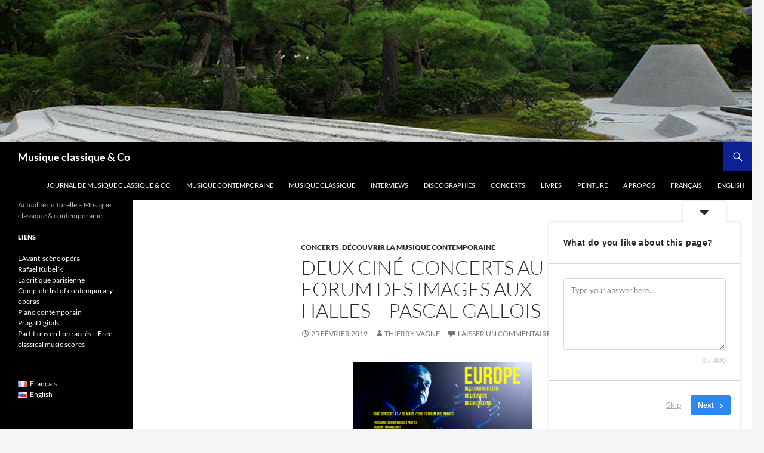

--- FILE ---
content_type: text/html; charset=UTF-8
request_url: https://vagnethierry.fr/deux-cine-concerts-au-forum-des-halles-pascal-gallois/
body_size: 21417
content:
<!DOCTYPE html>
<html dir="ltr" lang="fr-FR" prefix="og: https://ogp.me/ns#">
<head>
	<meta charset="UTF-8">
	<meta name="viewport" content="width=device-width, initial-scale=1.0">
	<title>Deux Ciné-concerts au Forum des images aux Halles – Pascal Gallois | Musique classique &amp; Co</title>
	<link rel="profile" href="https://gmpg.org/xfn/11">
	<link rel="pingback" href="https://vagnethierry.fr/WordPress3/xmlrpc.php">
	
		<!-- All in One SEO 4.9.3 - aioseo.com -->
	<meta name="description" content="À l&#039;initiative de Pascal Gallois, le Forum des images organise deux soirées &quot;ciné-concert&quot; sous le signe de l&#039;Europe : Le 20 mars prochain, projection du film de Fritz Lang Inferno, (deuxième partie de Doktor Mabuse, der Spieler 1922) avec une musique originale (1993) de Michael Obst jouée sur scène par l’ensemble Tempus Konnex dirigé par" />
	<meta name="robots" content="max-image-preview:large" />
	<meta name="author" content="Thierry Vagne"/>
	<link rel="canonical" href="https://vagnethierry.fr/deux-cine-concerts-au-forum-des-halles-pascal-gallois/" />
	<meta name="generator" content="All in One SEO (AIOSEO) 4.9.3" />
		<meta property="og:locale" content="fr_FR" />
		<meta property="og:site_name" content="Musique classique &amp; Co | Actualité culturelle - Musique classique &amp; contemporaine" />
		<meta property="og:type" content="article" />
		<meta property="og:title" content="Deux Ciné-concerts au Forum des images aux Halles – Pascal Gallois | Musique classique &amp; Co" />
		<meta property="og:description" content="À l&#039;initiative de Pascal Gallois, le Forum des images organise deux soirées &quot;ciné-concert&quot; sous le signe de l&#039;Europe : Le 20 mars prochain, projection du film de Fritz Lang Inferno, (deuxième partie de Doktor Mabuse, der Spieler 1922) avec une musique originale (1993) de Michael Obst jouée sur scène par l’ensemble Tempus Konnex dirigé par" />
		<meta property="og:url" content="https://vagnethierry.fr/deux-cine-concerts-au-forum-des-halles-pascal-gallois/" />
		<meta property="article:published_time" content="2019-02-25T15:43:16+00:00" />
		<meta property="article:modified_time" content="2019-03-04T09:33:47+00:00" />
		<meta name="twitter:card" content="summary_large_image" />
		<meta name="twitter:title" content="Deux Ciné-concerts au Forum des images aux Halles – Pascal Gallois | Musique classique &amp; Co" />
		<meta name="twitter:description" content="À l&#039;initiative de Pascal Gallois, le Forum des images organise deux soirées &quot;ciné-concert&quot; sous le signe de l&#039;Europe : Le 20 mars prochain, projection du film de Fritz Lang Inferno, (deuxième partie de Doktor Mabuse, der Spieler 1922) avec une musique originale (1993) de Michael Obst jouée sur scène par l’ensemble Tempus Konnex dirigé par" />
		<script type="application/ld+json" class="aioseo-schema">
			{"@context":"https:\/\/schema.org","@graph":[{"@type":"Article","@id":"https:\/\/vagnethierry.fr\/deux-cine-concerts-au-forum-des-halles-pascal-gallois\/#article","name":"Deux Cin\u00e9-concerts au Forum des images aux Halles \u2013 Pascal Gallois | Musique classique & Co","headline":"Deux Cin\u00e9-concerts au Forum des images aux Halles &#8211; Pascal Gallois","author":{"@id":"https:\/\/vagnethierry.fr\/author\/admin\/#author"},"publisher":{"@id":"https:\/\/vagnethierry.fr\/#organization"},"image":{"@type":"ImageObject","url":"https:\/\/vagnethierry.fr\/WordPress3\/wp-content\/uploads\/2019\/02\/36398-pascal-gallois-_-philippe-gontier.png","@id":"https:\/\/vagnethierry.fr\/deux-cine-concerts-au-forum-des-halles-pascal-gallois\/#articleImage","width":745,"height":412},"datePublished":"2019-02-25T16:43:16+01:00","dateModified":"2019-03-04T10:33:47+01:00","inLanguage":"fr-FR","mainEntityOfPage":{"@id":"https:\/\/vagnethierry.fr\/deux-cine-concerts-au-forum-des-halles-pascal-gallois\/#webpage"},"isPartOf":{"@id":"https:\/\/vagnethierry.fr\/deux-cine-concerts-au-forum-des-halles-pascal-gallois\/#webpage"},"articleSection":"Concerts, D\u00e9couvrir la musique contemporaine, Fran\u00e7ais"},{"@type":"BreadcrumbList","@id":"https:\/\/vagnethierry.fr\/deux-cine-concerts-au-forum-des-halles-pascal-gallois\/#breadcrumblist","itemListElement":[{"@type":"ListItem","@id":"https:\/\/vagnethierry.fr#listItem","position":1,"name":"Home","item":"https:\/\/vagnethierry.fr","nextItem":{"@type":"ListItem","@id":"https:\/\/vagnethierry.fr\/category\/musique-contemporaine\/#listItem","name":"D\u00e9couvrir la musique contemporaine"}},{"@type":"ListItem","@id":"https:\/\/vagnethierry.fr\/category\/musique-contemporaine\/#listItem","position":2,"name":"D\u00e9couvrir la musique contemporaine","item":"https:\/\/vagnethierry.fr\/category\/musique-contemporaine\/","nextItem":{"@type":"ListItem","@id":"https:\/\/vagnethierry.fr\/deux-cine-concerts-au-forum-des-halles-pascal-gallois\/#listItem","name":"Deux Cin\u00e9-concerts au Forum des images aux Halles &#8211; Pascal Gallois"},"previousItem":{"@type":"ListItem","@id":"https:\/\/vagnethierry.fr#listItem","name":"Home"}},{"@type":"ListItem","@id":"https:\/\/vagnethierry.fr\/deux-cine-concerts-au-forum-des-halles-pascal-gallois\/#listItem","position":3,"name":"Deux Cin\u00e9-concerts au Forum des images aux Halles &#8211; Pascal Gallois","previousItem":{"@type":"ListItem","@id":"https:\/\/vagnethierry.fr\/category\/musique-contemporaine\/#listItem","name":"D\u00e9couvrir la musique contemporaine"}}]},{"@type":"Organization","@id":"https:\/\/vagnethierry.fr\/#organization","name":"Musique classique & Co","description":"Actualit\u00e9 culturelle - Musique classique & contemporaine","url":"https:\/\/vagnethierry.fr\/"},{"@type":"Person","@id":"https:\/\/vagnethierry.fr\/author\/admin\/#author","url":"https:\/\/vagnethierry.fr\/author\/admin\/","name":"Thierry Vagne","image":{"@type":"ImageObject","@id":"https:\/\/vagnethierry.fr\/deux-cine-concerts-au-forum-des-halles-pascal-gallois\/#authorImage","url":"https:\/\/secure.gravatar.com\/avatar\/2b9376f29325cfcdc14c3c985f42b1772d690806f33adefadf1a92b8f8922884?s=96&d=mm&r=g","width":96,"height":96,"caption":"Thierry Vagne"}},{"@type":"WebPage","@id":"https:\/\/vagnethierry.fr\/deux-cine-concerts-au-forum-des-halles-pascal-gallois\/#webpage","url":"https:\/\/vagnethierry.fr\/deux-cine-concerts-au-forum-des-halles-pascal-gallois\/","name":"Deux Cin\u00e9-concerts au Forum des images aux Halles \u2013 Pascal Gallois | Musique classique & Co","description":"\u00c0 l'initiative de Pascal Gallois, le Forum des images organise deux soir\u00e9es \"cin\u00e9-concert\" sous le signe de l'Europe : Le 20 mars prochain, projection du film de Fritz Lang Inferno, (deuxi\u00e8me partie de Doktor Mabuse, der Spieler 1922) avec une musique originale (1993) de Michael Obst jou\u00e9e sur sc\u00e8ne par l\u2019ensemble Tempus Konnex dirig\u00e9 par","inLanguage":"fr-FR","isPartOf":{"@id":"https:\/\/vagnethierry.fr\/#website"},"breadcrumb":{"@id":"https:\/\/vagnethierry.fr\/deux-cine-concerts-au-forum-des-halles-pascal-gallois\/#breadcrumblist"},"author":{"@id":"https:\/\/vagnethierry.fr\/author\/admin\/#author"},"creator":{"@id":"https:\/\/vagnethierry.fr\/author\/admin\/#author"},"datePublished":"2019-02-25T16:43:16+01:00","dateModified":"2019-03-04T10:33:47+01:00"},{"@type":"WebSite","@id":"https:\/\/vagnethierry.fr\/#website","url":"https:\/\/vagnethierry.fr\/","name":"Musique classique & Co","description":"Actualit\u00e9 culturelle - Musique classique & contemporaine","inLanguage":"fr-FR","publisher":{"@id":"https:\/\/vagnethierry.fr\/#organization"}}]}
		</script>
		<!-- All in One SEO -->

<link rel="alternate" type="application/rss+xml" title="Musique classique &amp; Co &raquo; Flux" href="https://vagnethierry.fr/feed/" />
<link rel="alternate" type="application/rss+xml" title="Musique classique &amp; Co &raquo; Flux des commentaires" href="https://vagnethierry.fr/comments/feed/" />
<link rel="alternate" type="application/rss+xml" title="Musique classique &amp; Co &raquo; Deux Ciné-concerts au Forum des images aux Halles &#8211; Pascal Gallois Flux des commentaires" href="https://vagnethierry.fr/deux-cine-concerts-au-forum-des-halles-pascal-gallois/feed/" />
<link rel="alternate" title="oEmbed (JSON)" type="application/json+oembed" href="https://vagnethierry.fr/wp-json/oembed/1.0/embed?url=https%3A%2F%2Fvagnethierry.fr%2Fdeux-cine-concerts-au-forum-des-halles-pascal-gallois%2F&#038;lang=fr" />
<link rel="alternate" title="oEmbed (XML)" type="text/xml+oembed" href="https://vagnethierry.fr/wp-json/oembed/1.0/embed?url=https%3A%2F%2Fvagnethierry.fr%2Fdeux-cine-concerts-au-forum-des-halles-pascal-gallois%2F&#038;format=xml&#038;lang=fr" />
		<!-- This site uses the Google Analytics by MonsterInsights plugin v9.11.1 - Using Analytics tracking - https://www.monsterinsights.com/ -->
							<script src="//www.googletagmanager.com/gtag/js?id=G-FRZVCTH6XS"  data-cfasync="false" data-wpfc-render="false" async></script>
			<script data-cfasync="false" data-wpfc-render="false">
				var mi_version = '9.11.1';
				var mi_track_user = true;
				var mi_no_track_reason = '';
								var MonsterInsightsDefaultLocations = {"page_location":"https:\/\/vagnethierry.fr\/deux-cine-concerts-au-forum-des-halles-pascal-gallois\/"};
								if ( typeof MonsterInsightsPrivacyGuardFilter === 'function' ) {
					var MonsterInsightsLocations = (typeof MonsterInsightsExcludeQuery === 'object') ? MonsterInsightsPrivacyGuardFilter( MonsterInsightsExcludeQuery ) : MonsterInsightsPrivacyGuardFilter( MonsterInsightsDefaultLocations );
				} else {
					var MonsterInsightsLocations = (typeof MonsterInsightsExcludeQuery === 'object') ? MonsterInsightsExcludeQuery : MonsterInsightsDefaultLocations;
				}

								var disableStrs = [
										'ga-disable-G-FRZVCTH6XS',
									];

				/* Function to detect opted out users */
				function __gtagTrackerIsOptedOut() {
					for (var index = 0; index < disableStrs.length; index++) {
						if (document.cookie.indexOf(disableStrs[index] + '=true') > -1) {
							return true;
						}
					}

					return false;
				}

				/* Disable tracking if the opt-out cookie exists. */
				if (__gtagTrackerIsOptedOut()) {
					for (var index = 0; index < disableStrs.length; index++) {
						window[disableStrs[index]] = true;
					}
				}

				/* Opt-out function */
				function __gtagTrackerOptout() {
					for (var index = 0; index < disableStrs.length; index++) {
						document.cookie = disableStrs[index] + '=true; expires=Thu, 31 Dec 2099 23:59:59 UTC; path=/';
						window[disableStrs[index]] = true;
					}
				}

				if ('undefined' === typeof gaOptout) {
					function gaOptout() {
						__gtagTrackerOptout();
					}
				}
								window.dataLayer = window.dataLayer || [];

				window.MonsterInsightsDualTracker = {
					helpers: {},
					trackers: {},
				};
				if (mi_track_user) {
					function __gtagDataLayer() {
						dataLayer.push(arguments);
					}

					function __gtagTracker(type, name, parameters) {
						if (!parameters) {
							parameters = {};
						}

						if (parameters.send_to) {
							__gtagDataLayer.apply(null, arguments);
							return;
						}

						if (type === 'event') {
														parameters.send_to = monsterinsights_frontend.v4_id;
							var hookName = name;
							if (typeof parameters['event_category'] !== 'undefined') {
								hookName = parameters['event_category'] + ':' + name;
							}

							if (typeof MonsterInsightsDualTracker.trackers[hookName] !== 'undefined') {
								MonsterInsightsDualTracker.trackers[hookName](parameters);
							} else {
								__gtagDataLayer('event', name, parameters);
							}
							
						} else {
							__gtagDataLayer.apply(null, arguments);
						}
					}

					__gtagTracker('js', new Date());
					__gtagTracker('set', {
						'developer_id.dZGIzZG': true,
											});
					if ( MonsterInsightsLocations.page_location ) {
						__gtagTracker('set', MonsterInsightsLocations);
					}
										__gtagTracker('config', 'G-FRZVCTH6XS', {"forceSSL":"true","link_attribution":"true"} );
										window.gtag = __gtagTracker;										(function () {
						/* https://developers.google.com/analytics/devguides/collection/analyticsjs/ */
						/* ga and __gaTracker compatibility shim. */
						var noopfn = function () {
							return null;
						};
						var newtracker = function () {
							return new Tracker();
						};
						var Tracker = function () {
							return null;
						};
						var p = Tracker.prototype;
						p.get = noopfn;
						p.set = noopfn;
						p.send = function () {
							var args = Array.prototype.slice.call(arguments);
							args.unshift('send');
							__gaTracker.apply(null, args);
						};
						var __gaTracker = function () {
							var len = arguments.length;
							if (len === 0) {
								return;
							}
							var f = arguments[len - 1];
							if (typeof f !== 'object' || f === null || typeof f.hitCallback !== 'function') {
								if ('send' === arguments[0]) {
									var hitConverted, hitObject = false, action;
									if ('event' === arguments[1]) {
										if ('undefined' !== typeof arguments[3]) {
											hitObject = {
												'eventAction': arguments[3],
												'eventCategory': arguments[2],
												'eventLabel': arguments[4],
												'value': arguments[5] ? arguments[5] : 1,
											}
										}
									}
									if ('pageview' === arguments[1]) {
										if ('undefined' !== typeof arguments[2]) {
											hitObject = {
												'eventAction': 'page_view',
												'page_path': arguments[2],
											}
										}
									}
									if (typeof arguments[2] === 'object') {
										hitObject = arguments[2];
									}
									if (typeof arguments[5] === 'object') {
										Object.assign(hitObject, arguments[5]);
									}
									if ('undefined' !== typeof arguments[1].hitType) {
										hitObject = arguments[1];
										if ('pageview' === hitObject.hitType) {
											hitObject.eventAction = 'page_view';
										}
									}
									if (hitObject) {
										action = 'timing' === arguments[1].hitType ? 'timing_complete' : hitObject.eventAction;
										hitConverted = mapArgs(hitObject);
										__gtagTracker('event', action, hitConverted);
									}
								}
								return;
							}

							function mapArgs(args) {
								var arg, hit = {};
								var gaMap = {
									'eventCategory': 'event_category',
									'eventAction': 'event_action',
									'eventLabel': 'event_label',
									'eventValue': 'event_value',
									'nonInteraction': 'non_interaction',
									'timingCategory': 'event_category',
									'timingVar': 'name',
									'timingValue': 'value',
									'timingLabel': 'event_label',
									'page': 'page_path',
									'location': 'page_location',
									'title': 'page_title',
									'referrer' : 'page_referrer',
								};
								for (arg in args) {
																		if (!(!args.hasOwnProperty(arg) || !gaMap.hasOwnProperty(arg))) {
										hit[gaMap[arg]] = args[arg];
									} else {
										hit[arg] = args[arg];
									}
								}
								return hit;
							}

							try {
								f.hitCallback();
							} catch (ex) {
							}
						};
						__gaTracker.create = newtracker;
						__gaTracker.getByName = newtracker;
						__gaTracker.getAll = function () {
							return [];
						};
						__gaTracker.remove = noopfn;
						__gaTracker.loaded = true;
						window['__gaTracker'] = __gaTracker;
					})();
									} else {
										console.log("");
					(function () {
						function __gtagTracker() {
							return null;
						}

						window['__gtagTracker'] = __gtagTracker;
						window['gtag'] = __gtagTracker;
					})();
									}
			</script>
							<!-- / Google Analytics by MonsterInsights -->
		<style id='wp-img-auto-sizes-contain-inline-css'>
img:is([sizes=auto i],[sizes^="auto," i]){contain-intrinsic-size:3000px 1500px}
/*# sourceURL=wp-img-auto-sizes-contain-inline-css */
</style>
<link rel='stylesheet' id='scap.flashblock-css' href='https://vagnethierry.fr/WordPress3/wp-content/plugins/compact-wp-audio-player/css/flashblock.css?ver=0254c84888484a52a086e05c0fb451bc' media='all' />
<link rel='stylesheet' id='scap.player-css' href='https://vagnethierry.fr/WordPress3/wp-content/plugins/compact-wp-audio-player/css/player.css?ver=0254c84888484a52a086e05c0fb451bc' media='all' />
<style id='wp-emoji-styles-inline-css'>

	img.wp-smiley, img.emoji {
		display: inline !important;
		border: none !important;
		box-shadow: none !important;
		height: 1em !important;
		width: 1em !important;
		margin: 0 0.07em !important;
		vertical-align: -0.1em !important;
		background: none !important;
		padding: 0 !important;
	}
/*# sourceURL=wp-emoji-styles-inline-css */
</style>
<style id='wp-block-library-inline-css'>
:root{--wp-block-synced-color:#7a00df;--wp-block-synced-color--rgb:122,0,223;--wp-bound-block-color:var(--wp-block-synced-color);--wp-editor-canvas-background:#ddd;--wp-admin-theme-color:#007cba;--wp-admin-theme-color--rgb:0,124,186;--wp-admin-theme-color-darker-10:#006ba1;--wp-admin-theme-color-darker-10--rgb:0,107,160.5;--wp-admin-theme-color-darker-20:#005a87;--wp-admin-theme-color-darker-20--rgb:0,90,135;--wp-admin-border-width-focus:2px}@media (min-resolution:192dpi){:root{--wp-admin-border-width-focus:1.5px}}.wp-element-button{cursor:pointer}:root .has-very-light-gray-background-color{background-color:#eee}:root .has-very-dark-gray-background-color{background-color:#313131}:root .has-very-light-gray-color{color:#eee}:root .has-very-dark-gray-color{color:#313131}:root .has-vivid-green-cyan-to-vivid-cyan-blue-gradient-background{background:linear-gradient(135deg,#00d084,#0693e3)}:root .has-purple-crush-gradient-background{background:linear-gradient(135deg,#34e2e4,#4721fb 50%,#ab1dfe)}:root .has-hazy-dawn-gradient-background{background:linear-gradient(135deg,#faaca8,#dad0ec)}:root .has-subdued-olive-gradient-background{background:linear-gradient(135deg,#fafae1,#67a671)}:root .has-atomic-cream-gradient-background{background:linear-gradient(135deg,#fdd79a,#004a59)}:root .has-nightshade-gradient-background{background:linear-gradient(135deg,#330968,#31cdcf)}:root .has-midnight-gradient-background{background:linear-gradient(135deg,#020381,#2874fc)}:root{--wp--preset--font-size--normal:16px;--wp--preset--font-size--huge:42px}.has-regular-font-size{font-size:1em}.has-larger-font-size{font-size:2.625em}.has-normal-font-size{font-size:var(--wp--preset--font-size--normal)}.has-huge-font-size{font-size:var(--wp--preset--font-size--huge)}.has-text-align-center{text-align:center}.has-text-align-left{text-align:left}.has-text-align-right{text-align:right}.has-fit-text{white-space:nowrap!important}#end-resizable-editor-section{display:none}.aligncenter{clear:both}.items-justified-left{justify-content:flex-start}.items-justified-center{justify-content:center}.items-justified-right{justify-content:flex-end}.items-justified-space-between{justify-content:space-between}.screen-reader-text{border:0;clip-path:inset(50%);height:1px;margin:-1px;overflow:hidden;padding:0;position:absolute;width:1px;word-wrap:normal!important}.screen-reader-text:focus{background-color:#ddd;clip-path:none;color:#444;display:block;font-size:1em;height:auto;left:5px;line-height:normal;padding:15px 23px 14px;text-decoration:none;top:5px;width:auto;z-index:100000}html :where(.has-border-color){border-style:solid}html :where([style*=border-top-color]){border-top-style:solid}html :where([style*=border-right-color]){border-right-style:solid}html :where([style*=border-bottom-color]){border-bottom-style:solid}html :where([style*=border-left-color]){border-left-style:solid}html :where([style*=border-width]){border-style:solid}html :where([style*=border-top-width]){border-top-style:solid}html :where([style*=border-right-width]){border-right-style:solid}html :where([style*=border-bottom-width]){border-bottom-style:solid}html :where([style*=border-left-width]){border-left-style:solid}html :where(img[class*=wp-image-]){height:auto;max-width:100%}:where(figure){margin:0 0 1em}html :where(.is-position-sticky){--wp-admin--admin-bar--position-offset:var(--wp-admin--admin-bar--height,0px)}@media screen and (max-width:600px){html :where(.is-position-sticky){--wp-admin--admin-bar--position-offset:0px}}

/*# sourceURL=wp-block-library-inline-css */
</style><style id='global-styles-inline-css'>
:root{--wp--preset--aspect-ratio--square: 1;--wp--preset--aspect-ratio--4-3: 4/3;--wp--preset--aspect-ratio--3-4: 3/4;--wp--preset--aspect-ratio--3-2: 3/2;--wp--preset--aspect-ratio--2-3: 2/3;--wp--preset--aspect-ratio--16-9: 16/9;--wp--preset--aspect-ratio--9-16: 9/16;--wp--preset--color--black: #000000;--wp--preset--color--cyan-bluish-gray: #abb8c3;--wp--preset--color--white: #fff;--wp--preset--color--pale-pink: #f78da7;--wp--preset--color--vivid-red: #cf2e2e;--wp--preset--color--luminous-vivid-orange: #ff6900;--wp--preset--color--luminous-vivid-amber: #fcb900;--wp--preset--color--light-green-cyan: #7bdcb5;--wp--preset--color--vivid-green-cyan: #00d084;--wp--preset--color--pale-cyan-blue: #8ed1fc;--wp--preset--color--vivid-cyan-blue: #0693e3;--wp--preset--color--vivid-purple: #9b51e0;--wp--preset--color--green: #0d2193;--wp--preset--color--dark-gray: #2b2b2b;--wp--preset--color--medium-gray: #767676;--wp--preset--color--light-gray: #f5f5f5;--wp--preset--gradient--vivid-cyan-blue-to-vivid-purple: linear-gradient(135deg,rgb(6,147,227) 0%,rgb(155,81,224) 100%);--wp--preset--gradient--light-green-cyan-to-vivid-green-cyan: linear-gradient(135deg,rgb(122,220,180) 0%,rgb(0,208,130) 100%);--wp--preset--gradient--luminous-vivid-amber-to-luminous-vivid-orange: linear-gradient(135deg,rgb(252,185,0) 0%,rgb(255,105,0) 100%);--wp--preset--gradient--luminous-vivid-orange-to-vivid-red: linear-gradient(135deg,rgb(255,105,0) 0%,rgb(207,46,46) 100%);--wp--preset--gradient--very-light-gray-to-cyan-bluish-gray: linear-gradient(135deg,rgb(238,238,238) 0%,rgb(169,184,195) 100%);--wp--preset--gradient--cool-to-warm-spectrum: linear-gradient(135deg,rgb(74,234,220) 0%,rgb(151,120,209) 20%,rgb(207,42,186) 40%,rgb(238,44,130) 60%,rgb(251,105,98) 80%,rgb(254,248,76) 100%);--wp--preset--gradient--blush-light-purple: linear-gradient(135deg,rgb(255,206,236) 0%,rgb(152,150,240) 100%);--wp--preset--gradient--blush-bordeaux: linear-gradient(135deg,rgb(254,205,165) 0%,rgb(254,45,45) 50%,rgb(107,0,62) 100%);--wp--preset--gradient--luminous-dusk: linear-gradient(135deg,rgb(255,203,112) 0%,rgb(199,81,192) 50%,rgb(65,88,208) 100%);--wp--preset--gradient--pale-ocean: linear-gradient(135deg,rgb(255,245,203) 0%,rgb(182,227,212) 50%,rgb(51,167,181) 100%);--wp--preset--gradient--electric-grass: linear-gradient(135deg,rgb(202,248,128) 0%,rgb(113,206,126) 100%);--wp--preset--gradient--midnight: linear-gradient(135deg,rgb(2,3,129) 0%,rgb(40,116,252) 100%);--wp--preset--font-size--small: 13px;--wp--preset--font-size--medium: 20px;--wp--preset--font-size--large: 36px;--wp--preset--font-size--x-large: 42px;--wp--preset--spacing--20: 0.44rem;--wp--preset--spacing--30: 0.67rem;--wp--preset--spacing--40: 1rem;--wp--preset--spacing--50: 1.5rem;--wp--preset--spacing--60: 2.25rem;--wp--preset--spacing--70: 3.38rem;--wp--preset--spacing--80: 5.06rem;--wp--preset--shadow--natural: 6px 6px 9px rgba(0, 0, 0, 0.2);--wp--preset--shadow--deep: 12px 12px 50px rgba(0, 0, 0, 0.4);--wp--preset--shadow--sharp: 6px 6px 0px rgba(0, 0, 0, 0.2);--wp--preset--shadow--outlined: 6px 6px 0px -3px rgb(255, 255, 255), 6px 6px rgb(0, 0, 0);--wp--preset--shadow--crisp: 6px 6px 0px rgb(0, 0, 0);}:where(.is-layout-flex){gap: 0.5em;}:where(.is-layout-grid){gap: 0.5em;}body .is-layout-flex{display: flex;}.is-layout-flex{flex-wrap: wrap;align-items: center;}.is-layout-flex > :is(*, div){margin: 0;}body .is-layout-grid{display: grid;}.is-layout-grid > :is(*, div){margin: 0;}:where(.wp-block-columns.is-layout-flex){gap: 2em;}:where(.wp-block-columns.is-layout-grid){gap: 2em;}:where(.wp-block-post-template.is-layout-flex){gap: 1.25em;}:where(.wp-block-post-template.is-layout-grid){gap: 1.25em;}.has-black-color{color: var(--wp--preset--color--black) !important;}.has-cyan-bluish-gray-color{color: var(--wp--preset--color--cyan-bluish-gray) !important;}.has-white-color{color: var(--wp--preset--color--white) !important;}.has-pale-pink-color{color: var(--wp--preset--color--pale-pink) !important;}.has-vivid-red-color{color: var(--wp--preset--color--vivid-red) !important;}.has-luminous-vivid-orange-color{color: var(--wp--preset--color--luminous-vivid-orange) !important;}.has-luminous-vivid-amber-color{color: var(--wp--preset--color--luminous-vivid-amber) !important;}.has-light-green-cyan-color{color: var(--wp--preset--color--light-green-cyan) !important;}.has-vivid-green-cyan-color{color: var(--wp--preset--color--vivid-green-cyan) !important;}.has-pale-cyan-blue-color{color: var(--wp--preset--color--pale-cyan-blue) !important;}.has-vivid-cyan-blue-color{color: var(--wp--preset--color--vivid-cyan-blue) !important;}.has-vivid-purple-color{color: var(--wp--preset--color--vivid-purple) !important;}.has-black-background-color{background-color: var(--wp--preset--color--black) !important;}.has-cyan-bluish-gray-background-color{background-color: var(--wp--preset--color--cyan-bluish-gray) !important;}.has-white-background-color{background-color: var(--wp--preset--color--white) !important;}.has-pale-pink-background-color{background-color: var(--wp--preset--color--pale-pink) !important;}.has-vivid-red-background-color{background-color: var(--wp--preset--color--vivid-red) !important;}.has-luminous-vivid-orange-background-color{background-color: var(--wp--preset--color--luminous-vivid-orange) !important;}.has-luminous-vivid-amber-background-color{background-color: var(--wp--preset--color--luminous-vivid-amber) !important;}.has-light-green-cyan-background-color{background-color: var(--wp--preset--color--light-green-cyan) !important;}.has-vivid-green-cyan-background-color{background-color: var(--wp--preset--color--vivid-green-cyan) !important;}.has-pale-cyan-blue-background-color{background-color: var(--wp--preset--color--pale-cyan-blue) !important;}.has-vivid-cyan-blue-background-color{background-color: var(--wp--preset--color--vivid-cyan-blue) !important;}.has-vivid-purple-background-color{background-color: var(--wp--preset--color--vivid-purple) !important;}.has-black-border-color{border-color: var(--wp--preset--color--black) !important;}.has-cyan-bluish-gray-border-color{border-color: var(--wp--preset--color--cyan-bluish-gray) !important;}.has-white-border-color{border-color: var(--wp--preset--color--white) !important;}.has-pale-pink-border-color{border-color: var(--wp--preset--color--pale-pink) !important;}.has-vivid-red-border-color{border-color: var(--wp--preset--color--vivid-red) !important;}.has-luminous-vivid-orange-border-color{border-color: var(--wp--preset--color--luminous-vivid-orange) !important;}.has-luminous-vivid-amber-border-color{border-color: var(--wp--preset--color--luminous-vivid-amber) !important;}.has-light-green-cyan-border-color{border-color: var(--wp--preset--color--light-green-cyan) !important;}.has-vivid-green-cyan-border-color{border-color: var(--wp--preset--color--vivid-green-cyan) !important;}.has-pale-cyan-blue-border-color{border-color: var(--wp--preset--color--pale-cyan-blue) !important;}.has-vivid-cyan-blue-border-color{border-color: var(--wp--preset--color--vivid-cyan-blue) !important;}.has-vivid-purple-border-color{border-color: var(--wp--preset--color--vivid-purple) !important;}.has-vivid-cyan-blue-to-vivid-purple-gradient-background{background: var(--wp--preset--gradient--vivid-cyan-blue-to-vivid-purple) !important;}.has-light-green-cyan-to-vivid-green-cyan-gradient-background{background: var(--wp--preset--gradient--light-green-cyan-to-vivid-green-cyan) !important;}.has-luminous-vivid-amber-to-luminous-vivid-orange-gradient-background{background: var(--wp--preset--gradient--luminous-vivid-amber-to-luminous-vivid-orange) !important;}.has-luminous-vivid-orange-to-vivid-red-gradient-background{background: var(--wp--preset--gradient--luminous-vivid-orange-to-vivid-red) !important;}.has-very-light-gray-to-cyan-bluish-gray-gradient-background{background: var(--wp--preset--gradient--very-light-gray-to-cyan-bluish-gray) !important;}.has-cool-to-warm-spectrum-gradient-background{background: var(--wp--preset--gradient--cool-to-warm-spectrum) !important;}.has-blush-light-purple-gradient-background{background: var(--wp--preset--gradient--blush-light-purple) !important;}.has-blush-bordeaux-gradient-background{background: var(--wp--preset--gradient--blush-bordeaux) !important;}.has-luminous-dusk-gradient-background{background: var(--wp--preset--gradient--luminous-dusk) !important;}.has-pale-ocean-gradient-background{background: var(--wp--preset--gradient--pale-ocean) !important;}.has-electric-grass-gradient-background{background: var(--wp--preset--gradient--electric-grass) !important;}.has-midnight-gradient-background{background: var(--wp--preset--gradient--midnight) !important;}.has-small-font-size{font-size: var(--wp--preset--font-size--small) !important;}.has-medium-font-size{font-size: var(--wp--preset--font-size--medium) !important;}.has-large-font-size{font-size: var(--wp--preset--font-size--large) !important;}.has-x-large-font-size{font-size: var(--wp--preset--font-size--x-large) !important;}
/*# sourceURL=global-styles-inline-css */
</style>

<style id='classic-theme-styles-inline-css'>
/*! This file is auto-generated */
.wp-block-button__link{color:#fff;background-color:#32373c;border-radius:9999px;box-shadow:none;text-decoration:none;padding:calc(.667em + 2px) calc(1.333em + 2px);font-size:1.125em}.wp-block-file__button{background:#32373c;color:#fff;text-decoration:none}
/*# sourceURL=/wp-includes/css/classic-themes.min.css */
</style>
<link rel='stylesheet' id='cntctfrm_form_style-css' href='https://vagnethierry.fr/WordPress3/wp-content/plugins/contact-form-plugin/css/form_style.css?ver=4.3.6' media='all' />
<link rel='stylesheet' id='twentyfourteen-lato-css' href='https://vagnethierry.fr/WordPress3/wp-content/themes/twentyfourteen/fonts/font-lato.css?ver=20230328' media='all' />
<link rel='stylesheet' id='genericons-css' href='https://vagnethierry.fr/WordPress3/wp-content/plugins/jetpack/_inc/genericons/genericons/genericons.css?ver=3.1' media='all' />
<link rel='stylesheet' id='twentyfourteen-style-css' href='https://vagnethierry.fr/WordPress3/wp-content/themes/twentyfourteen/style.css?ver=20251202' media='all' />
<link rel='stylesheet' id='twentyfourteen-block-style-css' href='https://vagnethierry.fr/WordPress3/wp-content/themes/twentyfourteen/css/blocks.css?ver=20250715' media='all' />
<link rel='stylesheet' id='flagallery-css' href='https://vagnethierry.fr/WordPress3/wp-content/plugins/flash-album-gallery/assets/flagallery.css?ver=6.1.2' media='all' />
<script src="https://vagnethierry.fr/WordPress3/wp-content/plugins/compact-wp-audio-player/js/soundmanager2-nodebug-jsmin.js?ver=0254c84888484a52a086e05c0fb451bc" id="scap.soundmanager2-js"></script>
<script src="https://vagnethierry.fr/WordPress3/wp-content/plugins/google-analytics-for-wordpress/assets/js/frontend-gtag.min.js?ver=9.11.1" id="monsterinsights-frontend-script-js" async data-wp-strategy="async"></script>
<script data-cfasync="false" data-wpfc-render="false" id='monsterinsights-frontend-script-js-extra'>var monsterinsights_frontend = {"js_events_tracking":"true","download_extensions":"doc,pdf,ppt,zip,xls,docx,pptx,xlsx","inbound_paths":"[{\"path\":\"\\\/go\\\/\",\"label\":\"affiliate\"},{\"path\":\"\\\/recommend\\\/\",\"label\":\"affiliate\"}]","home_url":"https:\/\/vagnethierry.fr","hash_tracking":"false","v4_id":"G-FRZVCTH6XS"};</script>
<script src="https://vagnethierry.fr/WordPress3/wp-includes/js/jquery/jquery.min.js?ver=3.7.1" id="jquery-core-js"></script>
<script src="https://vagnethierry.fr/WordPress3/wp-includes/js/jquery/jquery-migrate.min.js?ver=3.4.1" id="jquery-migrate-js"></script>
<script src="https://vagnethierry.fr/WordPress3/wp-content/themes/twentyfourteen/js/functions.js?ver=20250729" id="twentyfourteen-script-js" defer data-wp-strategy="defer"></script>
<script src="https://vagnethierry.fr/WordPress3/wp-content/plugins/google-analyticator/external-tracking.min.js?ver=6.5.7" id="ga-external-tracking-js"></script>
<link rel="https://api.w.org/" href="https://vagnethierry.fr/wp-json/" /><link rel="alternate" title="JSON" type="application/json" href="https://vagnethierry.fr/wp-json/wp/v2/posts/14784" /><link rel="EditURI" type="application/rsd+xml" title="RSD" href="https://vagnethierry.fr/WordPress3/xmlrpc.php?rsd" />
<style id="fourteen-colors" type="text/css">
		/* Custom accent color. */
		button,
		.button,
		.contributor-posts-link,
		input[type="button"],
		input[type="reset"],
		input[type="submit"],
		.search-toggle,
		.hentry .mejs-controls .mejs-time-rail .mejs-time-current,
		.widget .mejs-controls .mejs-time-rail .mejs-time-current,
		.hentry .mejs-overlay:hover .mejs-overlay-button,
		.widget .mejs-overlay:hover .mejs-overlay-button,
		.widget button,
		.widget .button,
		.widget input[type="button"],
		.widget input[type="reset"],
		.widget input[type="submit"],
		.widget_calendar tbody a,
		.content-sidebar .widget input[type="button"],
		.content-sidebar .widget input[type="reset"],
		.content-sidebar .widget input[type="submit"],
		.slider-control-paging .slider-active:before,
		.slider-control-paging .slider-active:hover:before,
		.slider-direction-nav a:hover,
		.ie8 .primary-navigation ul ul,
		.ie8 .secondary-navigation ul ul,
		.ie8 .primary-navigation li:hover > a,
		.ie8 .primary-navigation li.focus > a,
		.ie8 .secondary-navigation li:hover > a,
		.ie8 .secondary-navigation li.focus > a,
		.wp-block-file .wp-block-file__button,
		.wp-block-button__link,
		.has-green-background-color {
			background-color: #0d2193;
		}

		.site-navigation a:hover,
		.is-style-outline .wp-block-button__link:not(.has-text-color),
		.has-green-color {
			color: #0d2193;
		}

		::-moz-selection {
			background: #0d2193;
		}

		::selection {
			background: #0d2193;
		}

		.paging-navigation .page-numbers.current {
			border-color: #0d2193;
		}

		@media screen and (min-width: 782px) {
			.primary-navigation li:hover > a,
			.primary-navigation li.focus > a,
			.primary-navigation ul ul {
				background-color: #0d2193;
			}
		}

		@media screen and (min-width: 1008px) {
			.secondary-navigation li:hover > a,
			.secondary-navigation li.focus > a,
			.secondary-navigation ul ul {
				background-color: #0d2193;
			}
		}
	
			.contributor-posts-link,
			button,
			.button,
			input[type="button"],
			input[type="reset"],
			input[type="submit"],
			.search-toggle:before,
			.hentry .mejs-overlay:hover .mejs-overlay-button,
			.widget .mejs-overlay:hover .mejs-overlay-button,
			.widget button,
			.widget .button,
			.widget input[type="button"],
			.widget input[type="reset"],
			.widget input[type="submit"],
			.widget_calendar tbody a,
			.widget_calendar tbody a:hover,
			.site-footer .widget_calendar tbody a,
			.content-sidebar .widget input[type="button"],
			.content-sidebar .widget input[type="reset"],
			.content-sidebar .widget input[type="submit"],
			button:hover,
			button:focus,
			.button:hover,
			.button:focus,
			.widget a.button:hover,
			.widget a.button:focus,
			.widget a.button:active,
			.content-sidebar .widget a.button,
			.content-sidebar .widget a.button:hover,
			.content-sidebar .widget a.button:focus,
			.content-sidebar .widget a.button:active,
			.contributor-posts-link:hover,
			.contributor-posts-link:active,
			input[type="button"]:hover,
			input[type="button"]:focus,
			input[type="reset"]:hover,
			input[type="reset"]:focus,
			input[type="submit"]:hover,
			input[type="submit"]:focus,
			.slider-direction-nav a:hover:before {
				color: #fff;
			}

			@media screen and (min-width: 782px) {
				.primary-navigation ul ul a,
				.primary-navigation li:hover > a,
				.primary-navigation li.focus > a,
				.primary-navigation ul ul {
					color: #fff;
				}
			}

			@media screen and (min-width: 1008px) {
				.secondary-navigation ul ul a,
				.secondary-navigation li:hover > a,
				.secondary-navigation li.focus > a,
				.secondary-navigation ul ul {
					color: #fff;
				}
			}
		
		/* Generated variants of custom accent color. */
		a,
		.content-sidebar .widget a {
			color: #0d2193;
		}

		.contributor-posts-link:hover,
		.button:hover,
		.button:focus,
		.slider-control-paging a:hover:before,
		.search-toggle:hover,
		.search-toggle.active,
		.search-box,
		.widget_calendar tbody a:hover,
		button:hover,
		button:focus,
		input[type="button"]:hover,
		input[type="button"]:focus,
		input[type="reset"]:hover,
		input[type="reset"]:focus,
		input[type="submit"]:hover,
		input[type="submit"]:focus,
		.widget button:hover,
		.widget .button:hover,
		.widget button:focus,
		.widget .button:focus,
		.widget input[type="button"]:hover,
		.widget input[type="button"]:focus,
		.widget input[type="reset"]:hover,
		.widget input[type="reset"]:focus,
		.widget input[type="submit"]:hover,
		.widget input[type="submit"]:focus,
		.content-sidebar .widget input[type="button"]:hover,
		.content-sidebar .widget input[type="button"]:focus,
		.content-sidebar .widget input[type="reset"]:hover,
		.content-sidebar .widget input[type="reset"]:focus,
		.content-sidebar .widget input[type="submit"]:hover,
		.content-sidebar .widget input[type="submit"]:focus,
		.ie8 .primary-navigation ul ul a:hover,
		.ie8 .primary-navigation ul ul li.focus > a,
		.ie8 .secondary-navigation ul ul a:hover,
		.ie8 .secondary-navigation ul ul li.focus > a,
		.wp-block-file .wp-block-file__button:hover,
		.wp-block-file .wp-block-file__button:focus,
		.wp-block-button__link:not(.has-text-color):hover,
		.wp-block-button__link:not(.has-text-color):focus,
		.is-style-outline .wp-block-button__link:not(.has-text-color):hover,
		.is-style-outline .wp-block-button__link:not(.has-text-color):focus {
			background-color: #2a3eb0;
		}

		.featured-content a:hover,
		.featured-content .entry-title a:hover,
		.widget a:hover,
		.widget-title a:hover,
		.widget_twentyfourteen_ephemera .entry-meta a:hover,
		.hentry .mejs-controls .mejs-button button:hover,
		.widget .mejs-controls .mejs-button button:hover,
		.site-info a:hover,
		.featured-content a:hover,
		.wp-block-latest-comments_comment-meta a:hover,
		.wp-block-latest-comments_comment-meta a:focus {
			color: #2a3eb0;
		}

		a:active,
		a:hover,
		.entry-title a:hover,
		.entry-meta a:hover,
		.cat-links a:hover,
		.entry-content .edit-link a:hover,
		.post-navigation a:hover,
		.image-navigation a:hover,
		.comment-author a:hover,
		.comment-list .pingback a:hover,
		.comment-list .trackback a:hover,
		.comment-metadata a:hover,
		.comment-reply-title small a:hover,
		.content-sidebar .widget a:hover,
		.content-sidebar .widget .widget-title a:hover,
		.content-sidebar .widget_twentyfourteen_ephemera .entry-meta a:hover {
			color: #2a3eb0;
		}

		.page-links a:hover,
		.paging-navigation a:hover {
			border-color: #2a3eb0;
		}

		.entry-meta .tag-links a:hover:before {
			border-right-color: #2a3eb0;
		}

		.page-links a:hover,
		.entry-meta .tag-links a:hover {
			background-color: #2a3eb0;
		}

		@media screen and (min-width: 782px) {
			.primary-navigation ul ul a:hover,
			.primary-navigation ul ul li.focus > a {
				background-color: #2a3eb0;
			}
		}

		@media screen and (min-width: 1008px) {
			.secondary-navigation ul ul a:hover,
			.secondary-navigation ul ul li.focus > a {
				background-color: #2a3eb0;
			}
		}

		button:active,
		.button:active,
		.contributor-posts-link:active,
		input[type="button"]:active,
		input[type="reset"]:active,
		input[type="submit"]:active,
		.widget input[type="button"]:active,
		.widget input[type="reset"]:active,
		.widget input[type="submit"]:active,
		.content-sidebar .widget input[type="button"]:active,
		.content-sidebar .widget input[type="reset"]:active,
		.content-sidebar .widget input[type="submit"]:active,
		.wp-block-file .wp-block-file__button:active,
		.wp-block-button__link:active {
			background-color: #3e52c4;
		}

		.site-navigation .current_page_item > a,
		.site-navigation .current_page_ancestor > a,
		.site-navigation .current-menu-item > a,
		.site-navigation .current-menu-ancestor > a {
			color: #3e52c4;
		}
	
		/* Higher contrast Accent Color against contrast color */
		.site-navigation .current_page_item > a,
		.site-navigation .current_page_ancestor > a,
		.site-navigation .current-menu-item > a,
		.site-navigation .current-menu-ancestor > a,
		.site-navigation a:hover,
		.featured-content a:hover,
		.featured-content .entry-title a:hover,
		.widget a:hover,
		.widget-title a:hover,
		.widget_twentyfourteen_ephemera .entry-meta a:hover,
		.hentry .mejs-controls .mejs-button button:hover,
		.widget .mejs-controls .mejs-button button:hover,
		.site-info a:hover,
		.featured-content a:hover {
			color: #3d51c3;
		}

		.hentry .mejs-controls .mejs-time-rail .mejs-time-current,
		.widget .mejs-controls .mejs-time-rail .mejs-time-current,
		.slider-control-paging a:hover:before,
		.slider-control-paging .slider-active:before,
		.slider-control-paging .slider-active:hover:before {
			background-color: #3d51c3;
		}
	</style><link id='MediaRSS' rel='alternate' type='application/rss+xml' title='Grand Flagallery RSS Feed' href='https://vagnethierry.fr/WordPress3/wp-content/plugins/flash-album-gallery/xml/media-rss.php' />

<!-- <meta name='Grand Flagallery' content='6.1.2' /> -->
<style data-context="foundation-flickity-css">/*! Flickity v2.0.2
http://flickity.metafizzy.co
---------------------------------------------- */.flickity-enabled{position:relative}.flickity-enabled:focus{outline:0}.flickity-viewport{overflow:hidden;position:relative;height:100%}.flickity-slider{position:absolute;width:100%;height:100%}.flickity-enabled.is-draggable{-webkit-tap-highlight-color:transparent;tap-highlight-color:transparent;-webkit-user-select:none;-moz-user-select:none;-ms-user-select:none;user-select:none}.flickity-enabled.is-draggable .flickity-viewport{cursor:move;cursor:-webkit-grab;cursor:grab}.flickity-enabled.is-draggable .flickity-viewport.is-pointer-down{cursor:-webkit-grabbing;cursor:grabbing}.flickity-prev-next-button{position:absolute;top:50%;width:44px;height:44px;border:none;border-radius:50%;background:#fff;background:hsla(0,0%,100%,.75);cursor:pointer;-webkit-transform:translateY(-50%);transform:translateY(-50%)}.flickity-prev-next-button:hover{background:#fff}.flickity-prev-next-button:focus{outline:0;box-shadow:0 0 0 5px #09f}.flickity-prev-next-button:active{opacity:.6}.flickity-prev-next-button.previous{left:10px}.flickity-prev-next-button.next{right:10px}.flickity-rtl .flickity-prev-next-button.previous{left:auto;right:10px}.flickity-rtl .flickity-prev-next-button.next{right:auto;left:10px}.flickity-prev-next-button:disabled{opacity:.3;cursor:auto}.flickity-prev-next-button svg{position:absolute;left:20%;top:20%;width:60%;height:60%}.flickity-prev-next-button .arrow{fill:#333}.flickity-page-dots{position:absolute;width:100%;bottom:-25px;padding:0;margin:0;list-style:none;text-align:center;line-height:1}.flickity-rtl .flickity-page-dots{direction:rtl}.flickity-page-dots .dot{display:inline-block;width:10px;height:10px;margin:0 8px;background:#333;border-radius:50%;opacity:.25;cursor:pointer}.flickity-page-dots .dot.is-selected{opacity:1}</style><style data-context="foundation-slideout-css">.slideout-menu{position:fixed;left:0;top:0;bottom:0;right:auto;z-index:0;width:256px;overflow-y:auto;-webkit-overflow-scrolling:touch;display:none}.slideout-menu.pushit-right{left:auto;right:0}.slideout-panel{position:relative;z-index:1;will-change:transform}.slideout-open,.slideout-open .slideout-panel,.slideout-open body{overflow:hidden}.slideout-open .slideout-menu{display:block}.pushit{display:none}</style><!-- Google Analytics Tracking by Google Analyticator 6.5.7 -->
<script type="text/javascript">
    var analyticsFileTypes = [];
    var analyticsSnippet = 'enabled';
    var analyticsEventTracking = 'enabled';
</script>
<script type="text/javascript">
	var _gaq = _gaq || [];
  
	_gaq.push(['_setAccount', 'UA-32347310-1']);
    _gaq.push(['_addDevId', 'i9k95']); // Google Analyticator App ID with Google
	_gaq.push(['_trackPageview']);

	(function() {
		var ga = document.createElement('script'); ga.type = 'text/javascript'; ga.async = true;
		                ga.src = ('https:' == document.location.protocol ? 'https://ssl' : 'http://www') + '.google-analytics.com/ga.js';
		                var s = document.getElementsByTagName('script')[0]; s.parentNode.insertBefore(ga, s);
	})();
</script>
<style>.ios7.web-app-mode.has-fixed header{ background-color: rgba(45,53,63,.88);}</style><link rel='stylesheet' id='userfeedback-frontend-styles-css' href='https://vagnethierry.fr/WordPress3/wp-content/plugins/userfeedback-lite/assets/vue/css/frontend.css?ver=1.10.1' media='all' />
</head>

<body data-rsssl=1 class="wp-singular post-template-default single single-post postid-14784 single-format-standard wp-embed-responsive wp-theme-twentyfourteen header-image full-width singular">
<a class="screen-reader-text skip-link" href="#content">
	Aller au contenu</a>
<div id="page" class="hfeed site">
			<div id="site-header">
		<a href="https://vagnethierry.fr/" rel="home" >
			<img src="https://vagnethierry.fr/WordPress3/wp-content/uploads/2012/07/cropped-copy-jap.jpg" width="1260" height="239" alt="Musique classique &amp; Co" srcset="https://vagnethierry.fr/WordPress3/wp-content/uploads/2012/07/cropped-copy-jap.jpg 1260w, https://vagnethierry.fr/WordPress3/wp-content/uploads/2012/07/cropped-copy-jap-300x56.jpg 300w, https://vagnethierry.fr/WordPress3/wp-content/uploads/2012/07/cropped-copy-jap-1024x194.jpg 1024w, https://vagnethierry.fr/WordPress3/wp-content/uploads/2012/07/cropped-copy-jap-900x170.jpg 900w" sizes="(max-width: 1260px) 100vw, 1260px" decoding="async" fetchpriority="high" />		</a>
	</div>
	
	<header id="masthead" class="site-header">
		<div class="header-main">
							<h1 class="site-title"><a href="https://vagnethierry.fr/" rel="home" >Musique classique &amp; Co</a></h1>
			
			<div class="search-toggle">
				<a href="#search-container" class="screen-reader-text" aria-expanded="false" aria-controls="search-container">
					Recherche				</a>
			</div>

			<nav id="primary-navigation" class="site-navigation primary-navigation">
				<button class="menu-toggle">Menu principal</button>
				<div class="menu-mon_menu-container"><ul id="primary-menu" class="nav-menu"><li id="menu-item-24291" class="menu-item menu-item-type-taxonomy menu-item-object-category menu-item-24291"><a href="https://vagnethierry.fr/category/journal-de-musique-classique-co/">Journal de Musique classique &amp; Co</a></li>
<li id="menu-item-342" class="menu-item menu-item-type-taxonomy menu-item-object-category current-post-ancestor current-menu-parent current-custom-parent menu-item-342"><a href="https://vagnethierry.fr/category/musique-contemporaine/">Musique contemporaine</a></li>
<li id="menu-item-341" class="menu-item menu-item-type-taxonomy menu-item-object-category menu-item-341"><a href="https://vagnethierry.fr/category/musique-classique/">Musique classique</a></li>
<li id="menu-item-1167" class="menu-item menu-item-type-taxonomy menu-item-object-category menu-item-1167"><a href="https://vagnethierry.fr/category/interviews/">Interviews</a></li>
<li id="menu-item-1168" class="menu-item menu-item-type-taxonomy menu-item-object-category menu-item-1168"><a href="https://vagnethierry.fr/category/discographies-comparees/">Discographies</a></li>
<li id="menu-item-5028" class="menu-item menu-item-type-taxonomy menu-item-object-category current-post-ancestor current-menu-parent current-custom-parent menu-item-5028"><a href="https://vagnethierry.fr/category/concerts/">Concerts</a></li>
<li id="menu-item-344" class="menu-item menu-item-type-taxonomy menu-item-object-category menu-item-344"><a href="https://vagnethierry.fr/category/livres/">Livres</a></li>
<li id="menu-item-343" class="menu-item menu-item-type-taxonomy menu-item-object-category menu-item-343"><a href="https://vagnethierry.fr/category/peinture/">Peinture</a></li>
<li id="menu-item-229" class="menu-item menu-item-type-post_type menu-item-object-page menu-item-229"><a href="https://vagnethierry.fr/about/">A propos</a></li>
<li id="menu-item-6103-fr" class="lang-item lang-item-274 lang-item-fr current-lang lang-item-first menu-item menu-item-type-custom menu-item-object-custom menu-item-6103-fr"><a href="https://vagnethierry.fr/deux-cine-concerts-au-forum-des-halles-pascal-gallois/" hreflang="fr-FR" lang="fr-FR">Français</a></li>
<li id="menu-item-6103-en" class="lang-item lang-item-277 lang-item-en no-translation menu-item menu-item-type-custom menu-item-object-custom menu-item-6103-en"><a href="https://vagnethierry.fr/en/" hreflang="en-US" lang="en-US">English</a></li>
</ul></div>			</nav>
		</div>

		<div id="search-container" class="search-box-wrapper hide">
			<div class="search-box">
				<form role="search" method="get" class="search-form" action="https://vagnethierry.fr/">
				<label>
					<span class="screen-reader-text">Rechercher :</span>
					<input type="search" class="search-field" placeholder="Rechercher…" value="" name="s" />
				</label>
				<input type="submit" class="search-submit" value="Rechercher" />
			</form>			</div>
		</div>
	</header><!-- #masthead -->

	<div id="main" class="site-main">

	<div id="primary" class="content-area">
		<div id="content" class="site-content" role="main">
			
<article id="post-14784" class="post-14784 post type-post status-publish format-standard hentry category-concerts category-musique-contemporaine">
	
	<header class="entry-header">
				<div class="entry-meta">
			<span class="cat-links"><a href="https://vagnethierry.fr/category/concerts/" rel="category tag">Concerts</a>, <a href="https://vagnethierry.fr/category/musique-contemporaine/" rel="category tag">Découvrir la musique contemporaine</a></span>
		</div>
			<h1 class="entry-title">Deux Ciné-concerts au Forum des images aux Halles &#8211; Pascal Gallois</h1>
		<div class="entry-meta">
			<span class="entry-date"><a href="https://vagnethierry.fr/deux-cine-concerts-au-forum-des-halles-pascal-gallois/" rel="bookmark"><time class="entry-date" datetime="2019-02-25T16:43:16+01:00">25 février 2019</time></a></span> <span class="byline"><span class="author vcard"><a class="url fn n" href="https://vagnethierry.fr/author/admin/" rel="author">Thierry Vagne</a></span></span>			<span class="comments-link"><a href="https://vagnethierry.fr/deux-cine-concerts-au-forum-des-halles-pascal-gallois/#respond">Laisser un commentaire</a></span>
						</div><!-- .entry-meta -->
	</header><!-- .entry-header -->

		<div class="entry-content">
		<p><a href="https://www.forumdesimages.fr/les-programmes/seances-speciales_1/cine-concert-dr-mabuse-inferno-une-piece-sur-les-hommes-de-ce-temps"><img decoding="async" class="aligncenter size-medium wp-image-14785" src="https://vagnethierry.fr/WordPress3/wp-content/uploads/2019/02/36398-pascal-gallois-_-philippe-gontier-300x166.png" alt="" width="300" height="166" srcset="https://vagnethierry.fr/WordPress3/wp-content/uploads/2019/02/36398-pascal-gallois-_-philippe-gontier-300x166.png 300w, https://vagnethierry.fr/WordPress3/wp-content/uploads/2019/02/36398-pascal-gallois-_-philippe-gontier-672x372.png 672w, https://vagnethierry.fr/WordPress3/wp-content/uploads/2019/02/36398-pascal-gallois-_-philippe-gontier.png 745w" sizes="(max-width: 300px) 100vw, 300px" /></a><span id="more-14784"></span></p>
<p>À l&rsquo;initiative de <a href="https://vagnethierry.fr/rencontre-avec-le-bassoniste-et-chef-dorchestre-pascal-gallois/" target="_blank" rel="noopener noreferrer">Pascal Gallois</a>, le Forum des images organise deux soirées « ciné-concert » sous le signe de l&rsquo;Europe :</p>
<ul>
<li>Le 20 mars prochain, projection du film de Fritz Lang <em>Inferno</em>, (deuxième partie de <em>Doktor Mabuse, der Spieler</em> 1922) avec une musique originale (1993) de <a href="http://brahms.ircam.fr/michael-obst" target="_blank" rel="noopener noreferrer">Michael Obst</a> jouée sur scène par l’ensemble<br />
<a href="https://www.tempus-konnex.com/" target="_blank" rel="noopener noreferrer">Tempus Konnex</a> dirigé par Pascal Gallois.<br />
<strong><a href="http://www.ngme.fr/" target="_blank" rel="noopener noreferrer">Lien</a></strong></li>
<li>Le 21 mai, projection du film de Luchino Visconti <em>Mort à Venise</em> (1971), suivi d&rsquo;un concert de l&rsquo;<a href="https://www.eoc.fr/" target="_blank" rel="noopener noreferrer">Ensemble Orchestral Contemporain</a> dirigé par Pascal Gallois, au programme :
<ul>
<li><a href="http://www.srnka.cz/" target="_blank" rel="noopener noreferrer">Miroslav Srnka</a> &#8211; <em>Les adieux</em><br />
<a href="http://brahms.ircam.fr/isabel-mundry" target="_blank" rel="noopener noreferrer">Isabel Mundry</a> &#8211; <em>Traces des moments</em><br />
<a href="http://stephanemagnin.com/" target="_blank" rel="noopener noreferrer">Stéphane Magnin</a> &#8211; <em>Ant-Inferno</em><br />
<a href="http://brahms.ircam.fr/brice-pauset" target="_blank" rel="noopener noreferrer">Brice Pauset</a> &#8211; <em>Variations pour piano Op.27</em><br />
<a href="https://www.salvatoresciarrino.eu/" target="_blank" rel="noopener noreferrer">Salvatore Sciarrino</a> &#8211;<em> Cantiere del poema</em><br />
<strong><a href="http://www.ngme.fr/" target="_blank" rel="noopener noreferrer">Lien</a></strong></li>
</ul>
</li>
</ul>
<p>&nbsp;</p>
	</div><!-- .entry-content -->
	
	</article><!-- #post-14784 -->
		<nav class="navigation post-navigation">
		<h1 class="screen-reader-text">
			Navigation des articles		</h1>
		<div class="nav-links">
			<a href="https://vagnethierry.fr/alexander-soares-boulez-dutilleux-messiaen/" rel="prev"><span class="meta-nav">Article précédent</span>Alexander Soares joue Boulez, Dutilleux et Messiaen</a><a href="https://vagnethierry.fr/le-cerveau-et-la-musique-michel-rochon/" rel="next"><span class="meta-nav">Article suivant</span>Le cerveau et la musique &#8211; Michel Rochon</a>			</div><!-- .nav-links -->
		</nav><!-- .navigation -->
		
<div id="comments" class="comments-area">

	
		<div id="respond" class="comment-respond">
		<h3 id="reply-title" class="comment-reply-title">Laisser un commentaire <small><a rel="nofollow" id="cancel-comment-reply-link" href="/deux-cine-concerts-au-forum-des-halles-pascal-gallois/#respond" style="display:none;">Annuler la réponse</a></small></h3><form action="https://vagnethierry.fr/WordPress3/wp-comments-post.php" method="post" id="commentform" class="comment-form"><p class="comment-notes"><span id="email-notes">Votre adresse e-mail ne sera pas publiée.</span> <span class="required-field-message">Les champs obligatoires sont indiqués avec <span class="required">*</span></span></p><p class="comment-form-comment"><label for="comment">Commentaire <span class="required">*</span></label> <textarea autocomplete="new-password"  id="a183b5ae02"  name="a183b5ae02"   cols="45" rows="8" maxlength="65525" required></textarea><textarea id="comment" aria-label="hp-comment" aria-hidden="true" name="comment" autocomplete="new-password" style="padding:0 !important;clip:rect(1px, 1px, 1px, 1px) !important;position:absolute !important;white-space:nowrap !important;height:1px !important;width:1px !important;overflow:hidden !important;" tabindex="-1"></textarea><script data-noptimize>document.getElementById("comment").setAttribute( "id", "a37bc2e7dcefa5c094b5b6a0a3af58ec" );document.getElementById("a183b5ae02").setAttribute( "id", "comment" );</script></p><p class="comment-form-author"><label for="author">Nom</label> <input id="author" name="author" type="text" value="" size="30" maxlength="245" autocomplete="name" /></p>
<p class="comment-form-email"><label for="email">E-mail</label> <input id="email" name="email" type="email" value="" size="30" maxlength="100" aria-describedby="email-notes" autocomplete="email" /></p>
<p class="comment-form-url"><label for="url">Site web</label> <input id="url" name="url" type="url" value="" size="30" maxlength="200" autocomplete="url" /></p>
<p class="form-submit"><input name="submit" type="submit" id="submit" class="submit" value="Laisser un commentaire" /> <input type='hidden' name='comment_post_ID' value='14784' id='comment_post_ID' />
<input type='hidden' name='comment_parent' id='comment_parent' value='0' />
</p><p style="display: none;"><input type="hidden" id="akismet_comment_nonce" name="akismet_comment_nonce" value="8dd50ffde7" /></p><p style="display: none !important;" class="akismet-fields-container" data-prefix="ak_"><label>&#916;<textarea name="ak_hp_textarea" cols="45" rows="8" maxlength="100"></textarea></label><input type="hidden" id="ak_js_1" name="ak_js" value="33"/><script>document.getElementById( "ak_js_1" ).setAttribute( "value", ( new Date() ).getTime() );</script></p></form>	</div><!-- #respond -->
	<p class="akismet_comment_form_privacy_notice">Ce site utilise Akismet pour réduire les indésirables. <a href="https://akismet.com/privacy/" target="_blank" rel="nofollow noopener">En savoir plus sur la façon dont les données de vos commentaires sont traitées</a>.</p>
</div><!-- #comments -->
		</div><!-- #content -->
	</div><!-- #primary -->

<div id="secondary">
		<h2 class="site-description">Actualité culturelle &#8211; Musique classique &amp; contemporaine</h2>
	
	
		<div id="primary-sidebar" class="primary-sidebar widget-area" role="complementary">
		<aside id="linkcat-2" class="widget widget_mylinkorder"><h1 class="widget-title">Liens</h1>
	<ul class='xoxo blogroll'>
<li><a href="http://www.asopera.fr/" title="Collection de monographies d&rsquo;opéras" target="_blank">L&#039;Avant-scène opéra</a></li>
<li><a href="http://www.kubelik.org" title="Biographie et discographie du chef d&rsquo;orchestre et compositeur  &#8211; Extensive site on composer and conductor Raphaël Kubelík" target="_blank">Rafael Kubelík</a></li>
<li><a href="http://www.lacritiqueparisienne.fr/revue.html" title="Syndicat de la critique parisienne &#8211; Articles culturels en libre accès" target="_blank">La critique parisienne</a></li>
<li><a href="https://vagnethierry.fr/contemporary-operas.html" title="By composer">Complete list of contemporary operas</a></li>
<li><a href="http://www.pianocontemporain.fr/" title="Le répertoire du piano contemporain" target="_blank">Piano contemporain</a></li>
<li><a href="http://www.pragadigitals.com/" title="L&rsquo;éditeur français de référence pour la musique de chambre &#8211; The best French editor for chamber music" target="_blank">PragaDigitals</a></li>
<li><a href="http://www.imslp.org/wiki/Category:Composers" title="&lsquo;All&rsquo; classical scores in pdf" target="_blank">Partitions en libre accès &#8211; Free classical music scores</a></li>

	</ul>
</aside>
<aside id="polylang-3" class="widget widget_polylang"><nav aria-label="Choisir une langue"><ul>
	<li class="lang-item lang-item-274 lang-item-fr current-lang lang-item-first"><a lang="fr-FR" hreflang="fr-FR" href="https://vagnethierry.fr/deux-cine-concerts-au-forum-des-halles-pascal-gallois/" aria-current="true"><img src="[data-uri]" alt="" width="16" height="11" style="width: 16px; height: 11px;" /><span style="margin-left:0.3em;">Français</span></a></li>
	<li class="lang-item lang-item-277 lang-item-en no-translation"><a lang="en-US" hreflang="en-US" href="https://vagnethierry.fr/en/"><img src="[data-uri]" alt="" width="16" height="11" style="width: 16px; height: 11px;" /><span style="margin-left:0.3em;">English</span></a></li>
</ul>
</nav></aside><aside id="categories-3" class="widget widget_categories"><h1 class="widget-title">Genres</h1><nav aria-label="Genres">
			<ul>
					<li class="cat-item cat-item-260"><a href="https://vagnethierry.fr/category/concerts/">Concerts</a> (113)
</li>
	<li class="cat-item cat-item-5"><a href="https://vagnethierry.fr/category/musique-contemporaine/">Découvrir la musique contemporaine</a> (322)
</li>
	<li class="cat-item cat-item-166"><a href="https://vagnethierry.fr/category/discographies-comparees/">Discographies comparées</a> (67)
</li>
	<li class="cat-item cat-item-167"><a href="https://vagnethierry.fr/category/interviews/">Interviews</a> (75)
</li>
	<li class="cat-item cat-item-1704"><a href="https://vagnethierry.fr/category/journal-de-musique-classique-co/">Journal de Musique classique &amp; Co</a> (1)
</li>
	<li class="cat-item cat-item-1"><a href="https://vagnethierry.fr/category/livres/">Livres</a> (89)
</li>
	<li class="cat-item cat-item-4"><a href="https://vagnethierry.fr/category/musique-classique/">Musique classique</a> (662)
</li>
	<li class="cat-item cat-item-6"><a href="https://vagnethierry.fr/category/peinture/">Peinture</a> (10)
</li>
			</ul>

			</nav></aside>
		<aside id="recent-posts-3" class="widget widget_recent_entries">
		<h1 class="widget-title">Articles récents</h1><nav aria-label="Articles récents">
		<ul>
											<li>
					<a href="https://vagnethierry.fr/ave-maria-s/">Ave Maria (s)</a>
									</li>
											<li>
					<a href="https://vagnethierry.fr/bonne-annee-cuivree/">Bonne année cuivrée</a>
									</li>
											<li>
					<a href="https://vagnethierry.fr/la-soprano-leonie-renaud-avec-clarinette-et-piano/">La soprano Léonie Renaud avec clarinette et piano</a>
									</li>
											<li>
					<a href="https://vagnethierry.fr/journal-personnel-2024/">Journal personnel</a>
									</li>
											<li>
					<a href="https://vagnethierry.fr/schubert-par-jean-nicolas-diatkine/">Schubert par Jean-Nicolas Diatkine</a>
									</li>
											<li>
					<a href="https://vagnethierry.fr/valentin-happel-le-piano-des-caraibes/">Valentin Happel &#8211; Le piano des Caraïbes</a>
									</li>
											<li>
					<a href="https://vagnethierry.fr/nicolas-stavy-integrale-de-loeuvre-de-piano-de-schnittke-vol-1/">Nicolas Stavy &#8211; Intégrale de l&rsquo;œuvre de piano de Schnittke &#8211; Vol. 1</a>
									</li>
											<li>
					<a href="https://vagnethierry.fr/francois-meimoun-entretien-avec-pierre-boulez/">François Meïmoun &#8211; Entretien avec Pierre Boulez</a>
									</li>
					</ul>

		</nav></aside><aside id="search-3" class="widget widget_search"><h1 class="widget-title">Recherche / Search</h1><form role="search" method="get" class="search-form" action="https://vagnethierry.fr/">
				<label>
					<span class="screen-reader-text">Rechercher :</span>
					<input type="search" class="search-field" placeholder="Rechercher…" value="" name="s" />
				</label>
				<input type="submit" class="search-submit" value="Rechercher" />
			</form></aside><aside id="tag_cloud-4" class="widget widget_tag_cloud"><h1 class="widget-title">Étiquettes</h1><nav aria-label="Étiquettes"><div class="tagcloud"><ul class='wp-tag-cloud' role='list'>
	<li><a href="https://vagnethierry.fr/tag/alban-berg/" class="tag-cloud-link tag-link-176 tag-link-position-1" style="font-size: 8pt;" aria-label="Alban Berg (3 éléments)">Alban Berg</a></li>
	<li><a href="https://vagnethierry.fr/tag/armin-jordan/" class="tag-cloud-link tag-link-153 tag-link-position-2" style="font-size: 10.413793103448pt;" aria-label="armin jordan (4 éléments)">armin jordan</a></li>
	<li><a href="https://vagnethierry.fr/tag/arturo-benedetti-michelangeli/" class="tag-cloud-link tag-link-141 tag-link-position-3" style="font-size: 8pt;" aria-label="Arturo Benedetti Michelangeli (3 éléments)">Arturo Benedetti Michelangeli</a></li>
	<li><a href="https://vagnethierry.fr/tag/bela-bartok/" class="tag-cloud-link tag-link-770 tag-link-position-4" style="font-size: 10.413793103448pt;" aria-label="Bela Bartok (4 éléments)">Bela Bartok</a></li>
	<li><a href="https://vagnethierry.fr/tag/bernd-alois-zimmermann/" class="tag-cloud-link tag-link-244 tag-link-position-5" style="font-size: 8pt;" aria-label="Bernd Alois Zimmermann (3 éléments)">Bernd Alois Zimmermann</a></li>
	<li><a href="https://vagnethierry.fr/tag/bruno-mantovani/" class="tag-cloud-link tag-link-102 tag-link-position-6" style="font-size: 10.413793103448pt;" aria-label="Bruno Mantovani (4 éléments)">Bruno Mantovani</a></li>
	<li><a href="https://vagnethierry.fr/tag/chopin/" class="tag-cloud-link tag-link-27 tag-link-position-7" style="font-size: 8pt;" aria-label="Chopin (3 éléments)">Chopin</a></li>
	<li><a href="https://vagnethierry.fr/tag/debussy/" class="tag-cloud-link tag-link-28 tag-link-position-8" style="font-size: 10.413793103448pt;" aria-label="Debussy (4 éléments)">Debussy</a></li>
	<li><a href="https://vagnethierry.fr/tag/edith-canat-de-chizy-fr/" class="tag-cloud-link tag-link-702 tag-link-position-9" style="font-size: 16.448275862069pt;" aria-label="Edith Canat de Chizy (8 éléments)">Edith Canat de Chizy</a></li>
	<li><a href="https://vagnethierry.fr/tag/elena-bashkirova/" class="tag-cloud-link tag-link-831 tag-link-position-10" style="font-size: 12.344827586207pt;" aria-label="Elena Bashkirova (5 éléments)">Elena Bashkirova</a></li>
	<li><a href="https://vagnethierry.fr/tag/elodie-vignon/" class="tag-cloud-link tag-link-1497 tag-link-position-11" style="font-size: 10.413793103448pt;" aria-label="Elodie Vignon (4 éléments)">Elodie Vignon</a></li>
	<li><a href="https://vagnethierry.fr/tag/emmanuelle-bertrand/" class="tag-cloud-link tag-link-159 tag-link-position-12" style="font-size: 15.241379310345pt;" aria-label="Emmanuelle Bertrand (7 éléments)">Emmanuelle Bertrand</a></li>
	<li><a href="https://vagnethierry.fr/tag/eric-tanguy/" class="tag-cloud-link tag-link-603 tag-link-position-13" style="font-size: 12.344827586207pt;" aria-label="Eric Tanguy (5 éléments)">Eric Tanguy</a></li>
	<li><a href="https://vagnethierry.fr/tag/francois-sarhan/" class="tag-cloud-link tag-link-221 tag-link-position-14" style="font-size: 8pt;" aria-label="François Sarhan (3 éléments)">François Sarhan</a></li>
	<li><a href="https://vagnethierry.fr/tag/gabriel-sivak/" class="tag-cloud-link tag-link-1483 tag-link-position-15" style="font-size: 10.413793103448pt;" aria-label="Gabriel Sivak (4 éléments)">Gabriel Sivak</a></li>
	<li><a href="https://vagnethierry.fr/tag/henri-dutilleux/" class="tag-cloud-link tag-link-134 tag-link-position-16" style="font-size: 10.413793103448pt;" aria-label="Henri Dutilleux (4 éléments)">Henri Dutilleux</a></li>
	<li><a href="https://vagnethierry.fr/tag/jean-nicolas-diatkine/" class="tag-cloud-link tag-link-730 tag-link-position-17" style="font-size: 14.034482758621pt;" aria-label="Jean-Nicolas Diatkine (6 éléments)">Jean-Nicolas Diatkine</a></li>
	<li><a href="https://vagnethierry.fr/tag/kubelik/" class="tag-cloud-link tag-link-51 tag-link-position-18" style="font-size: 8pt;" aria-label="Kubelik (3 éléments)">Kubelik</a></li>
	<li><a href="https://vagnethierry.fr/tag/laurent-wagschal/" class="tag-cloud-link tag-link-1518 tag-link-position-19" style="font-size: 10.413793103448pt;" aria-label="Laurent Wagschal (4 éléments)">Laurent Wagschal</a></li>
	<li><a href="https://vagnethierry.fr/tag/louis-lortie/" class="tag-cloud-link tag-link-672 tag-link-position-20" style="font-size: 10.413793103448pt;" aria-label="Louis Lortie (4 éléments)">Louis Lortie</a></li>
	<li><a href="https://vagnethierry.fr/tag/martha-argerich/" class="tag-cloud-link tag-link-86 tag-link-position-21" style="font-size: 8pt;" aria-label="Martha Argerich (3 éléments)">Martha Argerich</a></li>
	<li><a href="https://vagnethierry.fr/tag/mp3/" class="tag-cloud-link tag-link-149 tag-link-position-22" style="font-size: 17.655172413793pt;" aria-label="mp3 (9 éléments)">mp3</a></li>
	<li><a href="https://vagnethierry.fr/tag/pascal-amoyel/" class="tag-cloud-link tag-link-20 tag-link-position-23" style="font-size: 21.275862068966pt;" aria-label="Pascal Amoyel (13 éléments)">Pascal Amoyel</a></li>
	<li><a href="https://vagnethierry.fr/tag/pascal-dusapin/" class="tag-cloud-link tag-link-250 tag-link-position-24" style="font-size: 8pt;" aria-label="Pascal Dusapin (3 éléments)">Pascal Dusapin</a></li>
	<li><a href="https://vagnethierry.fr/tag/pascal-gallois/" class="tag-cloud-link tag-link-712 tag-link-position-25" style="font-size: 15.241379310345pt;" aria-label="Pascal Gallois (7 éléments)">Pascal Gallois</a></li>
	<li><a href="https://vagnethierry.fr/tag/philippe-entremont/" class="tag-cloud-link tag-link-847 tag-link-position-26" style="font-size: 15.241379310345pt;" aria-label="Philippe Entremont (7 éléments)">Philippe Entremont</a></li>
	<li><a href="https://vagnethierry.fr/tag/philippe-hersant/" class="tag-cloud-link tag-link-1110 tag-link-position-27" style="font-size: 10.413793103448pt;" aria-label="Philippe Hersant (4 éléments)">Philippe Hersant</a></li>
	<li><a href="https://vagnethierry.fr/tag/philippe-hurel/" class="tag-cloud-link tag-link-246 tag-link-position-28" style="font-size: 15.241379310345pt;" aria-label="Philippe Hurel (7 éléments)">Philippe Hurel</a></li>
	<li><a href="https://vagnethierry.fr/tag/philippe-jordan/" class="tag-cloud-link tag-link-33 tag-link-position-29" style="font-size: 12.344827586207pt;" aria-label="Philippe Jordan (5 éléments)">Philippe Jordan</a></li>
	<li><a href="https://vagnethierry.fr/tag/philippe-manoury/" class="tag-cloud-link tag-link-105 tag-link-position-30" style="font-size: 16.448275862069pt;" aria-label="Philippe Manoury (8 éléments)">Philippe Manoury</a></li>
	<li><a href="https://vagnethierry.fr/tag/pierre-andre-valade/" class="tag-cloud-link tag-link-263 tag-link-position-31" style="font-size: 8pt;" aria-label="Pierre-André Valade (3 éléments)">Pierre-André Valade</a></li>
	<li><a href="https://vagnethierry.fr/tag/pierre-boulez/" class="tag-cloud-link tag-link-199 tag-link-position-32" style="font-size: 22pt;" aria-label="Pierre Boulez (14 éléments)">Pierre Boulez</a></li>
	<li><a href="https://vagnethierry.fr/tag/pina-napolitano/" class="tag-cloud-link tag-link-766 tag-link-position-33" style="font-size: 15.241379310345pt;" aria-label="Pina Napolitano (7 éléments)">Pina Napolitano</a></li>
	<li><a href="https://vagnethierry.fr/tag/praga-digitals/" class="tag-cloud-link tag-link-14 tag-link-position-34" style="font-size: 16.448275862069pt;" aria-label="Praga Digitals (8 éléments)">Praga Digitals</a></li>
	<li><a href="https://vagnethierry.fr/tag/prazak/" class="tag-cloud-link tag-link-8 tag-link-position-35" style="font-size: 12.344827586207pt;" aria-label="Prazak (5 éléments)">Prazak</a></li>
	<li><a href="https://vagnethierry.fr/tag/rafael-kubelik/" class="tag-cloud-link tag-link-130 tag-link-position-36" style="font-size: 22pt;" aria-label="Rafael Kubelik (14 éléments)">Rafael Kubelik</a></li>
	<li><a href="https://vagnethierry.fr/tag/regis-campo-fr/" class="tag-cloud-link tag-link-595 tag-link-position-37" style="font-size: 19.586206896552pt;" aria-label="Régis Campo (11 éléments)">Régis Campo</a></li>
	<li><a href="https://vagnethierry.fr/tag/sandro-ivo-bartoli/" class="tag-cloud-link tag-link-241 tag-link-position-38" style="font-size: 10.413793103448pt;" aria-label="Sandro Ivo Bartoli (4 éléments)">Sandro Ivo Bartoli</a></li>
	<li><a href="https://vagnethierry.fr/tag/schoenberg/" class="tag-cloud-link tag-link-96 tag-link-position-39" style="font-size: 15.241379310345pt;" aria-label="Schoenberg (7 éléments)">Schoenberg</a></li>
	<li><a href="https://vagnethierry.fr/tag/sera-tokay/" class="tag-cloud-link tag-link-18 tag-link-position-40" style="font-size: 8pt;" aria-label="Serâ Tokay (3 éléments)">Serâ Tokay</a></li>
	<li><a href="https://vagnethierry.fr/tag/susanna-malkki/" class="tag-cloud-link tag-link-101 tag-link-position-41" style="font-size: 10.413793103448pt;" aria-label="Susanna Mälkki (4 éléments)">Susanna Mälkki</a></li>
	<li><a href="https://vagnethierry.fr/tag/svjatoslav-richter/" class="tag-cloud-link tag-link-251 tag-link-position-42" style="font-size: 8pt;" aria-label="Svjatoslav Richter (3 éléments)">Svjatoslav Richter</a></li>
	<li><a href="https://vagnethierry.fr/tag/tchaikovsky/" class="tag-cloud-link tag-link-98 tag-link-position-43" style="font-size: 8pt;" aria-label="Tchaikovsky (3 éléments)">Tchaikovsky</a></li>
	<li><a href="https://vagnethierry.fr/tag/thierry-escaich/" class="tag-cloud-link tag-link-1408 tag-link-position-44" style="font-size: 8pt;" aria-label="Thierry Escaich (3 éléments)">Thierry Escaich</a></li>
	<li><a href="https://vagnethierry.fr/tag/veronique-bonnecaze/" class="tag-cloud-link tag-link-679 tag-link-position-45" style="font-size: 12.344827586207pt;" aria-label="Véronique Bonnecaze (5 éléments)">Véronique Bonnecaze</a></li>
</ul>
</div>
</nav></aside>	</div><!-- #primary-sidebar -->
	</div><!-- #secondary -->

		</div><!-- #main -->

		<footer id="colophon" class="site-footer">

			
			<div class="site-info">
												<a href="https://wordpress.org/" class="imprint">
					Fièrement propulsé par WordPress				</a>
			</div><!-- .site-info -->
		</footer><!-- #colophon -->
	</div><!-- #page -->

	<script type="speculationrules">
{"prefetch":[{"source":"document","where":{"and":[{"href_matches":"/*"},{"not":{"href_matches":["/WordPress3/wp-*.php","/WordPress3/wp-admin/*","/WordPress3/wp-content/uploads/*","/WordPress3/wp-content/*","/WordPress3/wp-content/plugins/*","/WordPress3/wp-content/themes/twentyfourteen/*","/*\\?(.+)"]}},{"not":{"selector_matches":"a[rel~=\"nofollow\"]"}},{"not":{"selector_matches":".no-prefetch, .no-prefetch a"}}]},"eagerness":"conservative"}]}
</script>

<!-- WP Audio player plugin v1.9.15 - https://www.tipsandtricks-hq.com/wordpress-audio-music-player-plugin-4556/ -->
    <script type="text/javascript">
        soundManager.useFlashBlock = true; // optional - if used, required flashblock.css
        soundManager.url = 'https://vagnethierry.fr/WordPress3/wp-content/plugins/compact-wp-audio-player/swf/soundmanager2.swf';
        function play_mp3(flg, ids, mp3url, volume, loops)
        {
            //Check the file URL parameter value
            var pieces = mp3url.split("|");
            if (pieces.length > 1) {//We have got an .ogg file too
                mp3file = pieces[0];
                oggfile = pieces[1];
                //set the file URL to be an array with the mp3 and ogg file
                mp3url = new Array(mp3file, oggfile);
            }

            soundManager.createSound({
                id: 'btnplay_' + ids,
                volume: volume,
                url: mp3url
            });

            if (flg == 'play') {
                    soundManager.play('btnplay_' + ids, {
                    onfinish: function() {
                        if (loops == 'true') {
                            loopSound('btnplay_' + ids);
                        }
                        else {
                            document.getElementById('btnplay_' + ids).style.display = 'inline';
                            document.getElementById('btnstop_' + ids).style.display = 'none';
                        }
                    }
                });
            }
            else if (flg == 'stop') {
    //soundManager.stop('btnplay_'+ids);
                soundManager.pause('btnplay_' + ids);
            }
        }
        function show_hide(flag, ids)
        {
            if (flag == 'play') {
                document.getElementById('btnplay_' + ids).style.display = 'none';
                document.getElementById('btnstop_' + ids).style.display = 'inline';
            }
            else if (flag == 'stop') {
                document.getElementById('btnplay_' + ids).style.display = 'inline';
                document.getElementById('btnstop_' + ids).style.display = 'none';
            }
        }
        function loopSound(soundID)
        {
            window.setTimeout(function() {
                soundManager.play(soundID, {onfinish: function() {
                        loopSound(soundID);
                    }});
            }, 1);
        }
        function stop_all_tracks()
        {
            soundManager.stopAll();
            var inputs = document.getElementsByTagName("input");
            for (var i = 0; i < inputs.length; i++) {
                if (inputs[i].id.indexOf("btnplay_") == 0) {
                    inputs[i].style.display = 'inline';//Toggle the play button
                }
                if (inputs[i].id.indexOf("btnstop_") == 0) {
                    inputs[i].style.display = 'none';//Hide the stop button
                }
            }
        }
    </script>
    <!-- begin visitor maps  -->
<script type="text/javascript">
//<![CDATA[
function wo_map_console(url) {
  window.open(url,"wo_map_console","height=650,width=800,toolbar=no,statusbar=no,scrollbars=yes").focus();
}
//]]>
</script>
<!-- end visitor maps -->
<!-- Powered by WPtouch: 4.3.62 --><script defer src="https://vagnethierry.fr/WordPress3/wp-content/plugins/userfeedback-lite/assets/vue/js/chunk-vendors.js?ver=1.10.1" id="userfeedback-frontend-vendors-js"></script>
<script id="userfeedback-frontend-common-js-extra">
var userfeedback_addons_frontend = [];
//# sourceURL=userfeedback-frontend-common-js-extra
</script>
<script defer src="https://vagnethierry.fr/WordPress3/wp-content/plugins/userfeedback-lite/assets/vue/js/chunk-common.js?ver=1.10.1" id="userfeedback-frontend-common-js"></script>
<script id="userfeedback-frontend-widget-js-extra">
var userfeedback_frontend = {"wp_rest_nonce":"874cb25ac9","rest_url":"https://vagnethierry.fr/wp-json/","assets":"https://vagnethierry.fr/WordPress3/wp-content/plugins/userfeedback-lite/assets/vue","is_pro":"","is_licensed":"","surveys":[{"id":"1","title":"First Survey","questions":[{"id":"b971b673-ba0e-4e73-8305-0851ba7a291b","type":"long-text","title":"What do you like about this page?","config":{"options":[]},"settings":{"required":false,"randomize":false,"comment_box":false},"logic":{"enabled":false,"action":"show","conditions":[]}}],"settings":{"thank_you":{"type":"message","message":"Thanks for your feedback!","redirect_to":{"id":null,"label":null},"conditions":[]},"enable_tracking":false,"targeting":{"devices":["desktop","tablet","mobile"],"pages":"all","page_rules":[]},"geo_targeting":{"target":"all","countries":[]},"behavior":{"timing":"immediate","timing_delay":20,"display_length":"until_response","run_time":"indefinitely","expire_at":{"month":null,"day":null},"start_minimized":false},"theming":{"color_scheme":"light","widget_color":"#ffffff","text_color":"#23282D","button_color":"#2D87F1"},"google_drive":{"enable":false,"file_name":""}},"type":null,"cookie_name":"userfeedback-survey-1","nonces":{"submission":"9803d4b0ba","impression":"c496983400"}}],"widget_settings":{"start_minimized":false,"show_logo":false,"custom_logo":"","position":"bottom_right","widget_toggle_icon":"field-chevron-down","widget_toggle_color":"#23282d","widget_toggle_text":"","widget_font":false,"widget_color":"#ffffff","text_color":"#23282D","button_color":"#2D87F1","default_widget_color":"#ffffff","default_text_color":"#23282d","default_button_color":"#2d87f1","skip_text":"Skip","next_text":"Next"},"is_preview":"","integrations":{"monsterinsights":{"is_active":true,"is_installed":true,"basename":"google-analytics-for-wordpress/googleanalytics.php"},"exactmetrics":{"is_active":false,"is_installed":false,"basename":"google-analytics-dashboard-for-wp/gadwp.php"}},"addons":{"templates":{"title":"Additional Templates","slug":"templates","version":"1.0.2","image":false,"icon":false,"excerpt":"Use our library of 20+ pre-made UserFeedback Survey templates.","id":361,"categories":["Elite","Plus","Pro"],"url":"","type":"unlicensed","installed":false,"active_version":false,"active":false,"basename":"userfeedback-templates"},"behavior":{"title":"Behavior","slug":"behavior","version":"1.0.3","image":false,"icon":false,"excerpt":"Enable advanced behavior in your UserFeedback surveys.","id":346,"categories":["Elite","Pro"],"url":"","type":"unlicensed","installed":false,"active_version":false,"active":false,"basename":"userfeedback-behavior"},"branding":{"title":"Branding","slug":"branding","version":"1.0.2","image":false,"icon":false,"excerpt":"Tweak the look and feel of your UserFeedback surveys.","id":355,"categories":["Elite","Plus","Pro"],"url":"","type":"unlicensed","installed":false,"active_version":false,"active":false,"basename":"userfeedback-branding"},"question-types":{"title":"Question Types","slug":"question-types","version":"1.0.2","image":false,"icon":false,"excerpt":"Add all question types to your UserFeedback surveys.","id":359,"categories":["Elite","Plus","Pro"],"url":"","type":"unlicensed","installed":false,"active_version":false,"active":false,"basename":"userfeedback-question-types"},"targeting":{"title":"Targeting","slug":"targeting","version":"1.0.3","image":false,"icon":false,"excerpt":"Customize device and page options to your UserFeedback surveys.","id":357,"categories":["Elite","Plus","Pro"],"url":"","type":"unlicensed","installed":false,"active_version":false,"active":false,"basename":"userfeedback-targeting"}},"current_page":{"id":14784,"name":"Deux Cin\u00e9-concerts au Forum des images aux Halles - Pascal Gallois"},"disable_all_surveys":"","show_specific_survey":"0","is_singular":"1","is_clarity_active":""};
//# sourceURL=userfeedback-frontend-widget-js-extra
</script>
<script defer src="https://vagnethierry.fr/WordPress3/wp-content/plugins/userfeedback-lite/assets/vue/js/frontend.js?ver=1.10.1" id="userfeedback-frontend-widget-js"></script>
<script id="pll_cookie_script-js-after">
(function() {
				var expirationDate = new Date();
				expirationDate.setTime( expirationDate.getTime() + 31536000 * 1000 );
				document.cookie = "pll_language=fr; expires=" + expirationDate.toUTCString() + "; path=/; secure; SameSite=Lax";
			}());

//# sourceURL=pll_cookie_script-js-after
</script>
<script src="https://vagnethierry.fr/WordPress3/wp-includes/js/comment-reply.min.js?ver=0254c84888484a52a086e05c0fb451bc" id="comment-reply-js" async data-wp-strategy="async" fetchpriority="low"></script>
<script id="flagscript-js-extra">
var FlaGallery = {"ajaxurl":"https://vagnethierry.fr/WordPress3/wp-admin/admin-ajax.php","nonce":"418f4c3b09","license":"","pack":""};
//# sourceURL=flagscript-js-extra
</script>
<script src="https://vagnethierry.fr/WordPress3/wp-content/plugins/flash-album-gallery/assets/script.js?ver=6.1.2" id="flagscript-js"></script>
<script defer src="https://vagnethierry.fr/WordPress3/wp-content/plugins/akismet/_inc/akismet-frontend.js?ver=1763050080" id="akismet-frontend-js"></script>
<script id="wp-emoji-settings" type="application/json">
{"baseUrl":"https://s.w.org/images/core/emoji/17.0.2/72x72/","ext":".png","svgUrl":"https://s.w.org/images/core/emoji/17.0.2/svg/","svgExt":".svg","source":{"concatemoji":"https://vagnethierry.fr/WordPress3/wp-includes/js/wp-emoji-release.min.js?ver=0254c84888484a52a086e05c0fb451bc"}}
</script>
<script type="module">
/*! This file is auto-generated */
const a=JSON.parse(document.getElementById("wp-emoji-settings").textContent),o=(window._wpemojiSettings=a,"wpEmojiSettingsSupports"),s=["flag","emoji"];function i(e){try{var t={supportTests:e,timestamp:(new Date).valueOf()};sessionStorage.setItem(o,JSON.stringify(t))}catch(e){}}function c(e,t,n){e.clearRect(0,0,e.canvas.width,e.canvas.height),e.fillText(t,0,0);t=new Uint32Array(e.getImageData(0,0,e.canvas.width,e.canvas.height).data);e.clearRect(0,0,e.canvas.width,e.canvas.height),e.fillText(n,0,0);const a=new Uint32Array(e.getImageData(0,0,e.canvas.width,e.canvas.height).data);return t.every((e,t)=>e===a[t])}function p(e,t){e.clearRect(0,0,e.canvas.width,e.canvas.height),e.fillText(t,0,0);var n=e.getImageData(16,16,1,1);for(let e=0;e<n.data.length;e++)if(0!==n.data[e])return!1;return!0}function u(e,t,n,a){switch(t){case"flag":return n(e,"\ud83c\udff3\ufe0f\u200d\u26a7\ufe0f","\ud83c\udff3\ufe0f\u200b\u26a7\ufe0f")?!1:!n(e,"\ud83c\udde8\ud83c\uddf6","\ud83c\udde8\u200b\ud83c\uddf6")&&!n(e,"\ud83c\udff4\udb40\udc67\udb40\udc62\udb40\udc65\udb40\udc6e\udb40\udc67\udb40\udc7f","\ud83c\udff4\u200b\udb40\udc67\u200b\udb40\udc62\u200b\udb40\udc65\u200b\udb40\udc6e\u200b\udb40\udc67\u200b\udb40\udc7f");case"emoji":return!a(e,"\ud83e\u1fac8")}return!1}function f(e,t,n,a){let r;const o=(r="undefined"!=typeof WorkerGlobalScope&&self instanceof WorkerGlobalScope?new OffscreenCanvas(300,150):document.createElement("canvas")).getContext("2d",{willReadFrequently:!0}),s=(o.textBaseline="top",o.font="600 32px Arial",{});return e.forEach(e=>{s[e]=t(o,e,n,a)}),s}function r(e){var t=document.createElement("script");t.src=e,t.defer=!0,document.head.appendChild(t)}a.supports={everything:!0,everythingExceptFlag:!0},new Promise(t=>{let n=function(){try{var e=JSON.parse(sessionStorage.getItem(o));if("object"==typeof e&&"number"==typeof e.timestamp&&(new Date).valueOf()<e.timestamp+604800&&"object"==typeof e.supportTests)return e.supportTests}catch(e){}return null}();if(!n){if("undefined"!=typeof Worker&&"undefined"!=typeof OffscreenCanvas&&"undefined"!=typeof URL&&URL.createObjectURL&&"undefined"!=typeof Blob)try{var e="postMessage("+f.toString()+"("+[JSON.stringify(s),u.toString(),c.toString(),p.toString()].join(",")+"));",a=new Blob([e],{type:"text/javascript"});const r=new Worker(URL.createObjectURL(a),{name:"wpTestEmojiSupports"});return void(r.onmessage=e=>{i(n=e.data),r.terminate(),t(n)})}catch(e){}i(n=f(s,u,c,p))}t(n)}).then(e=>{for(const n in e)a.supports[n]=e[n],a.supports.everything=a.supports.everything&&a.supports[n],"flag"!==n&&(a.supports.everythingExceptFlag=a.supports.everythingExceptFlag&&a.supports[n]);var t;a.supports.everythingExceptFlag=a.supports.everythingExceptFlag&&!a.supports.flag,a.supports.everything||((t=a.source||{}).concatemoji?r(t.concatemoji):t.wpemoji&&t.twemoji&&(r(t.twemoji),r(t.wpemoji)))});
//# sourceURL=https://vagnethierry.fr/WordPress3/wp-includes/js/wp-emoji-loader.min.js
</script>
</body>
</html>

<!--
Performance optimized by W3 Total Cache. Learn more: https://www.boldgrid.com/w3-total-cache/?utm_source=w3tc&utm_medium=footer_comment&utm_campaign=free_plugin


Served from: vagnethierry.fr @ 2026-01-21 06:38:59 by W3 Total Cache
-->